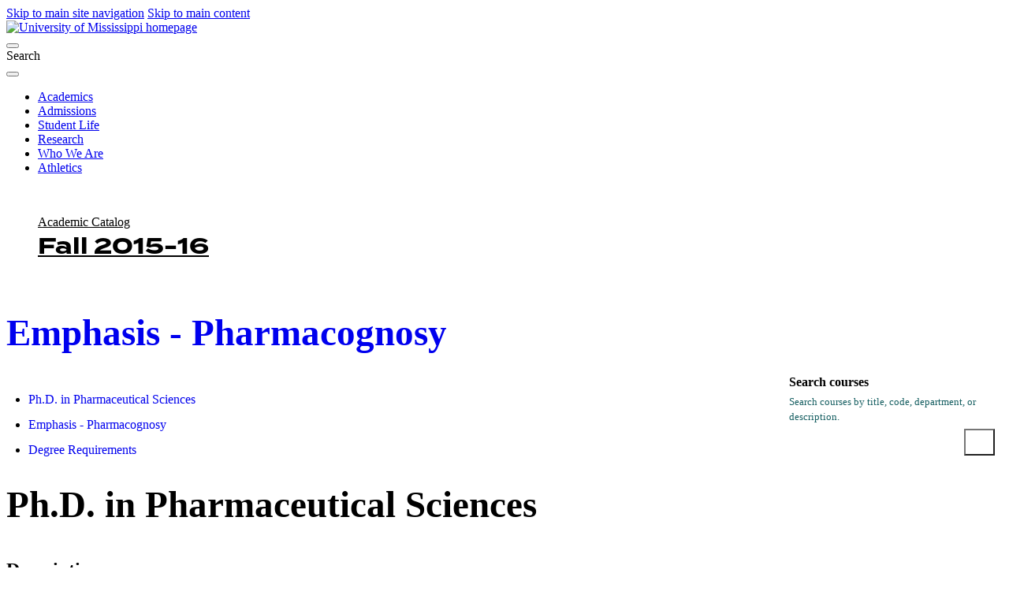

--- FILE ---
content_type: text/html; charset=UTF-8
request_url: https://catalog.olemiss.edu/2016/fall/pharmacy/pharmacy-admin/phd-pharmsci/phd-phscphcg
body_size: 35103
content:
<!DOCTYPE html>
<html lang="en">
	<head>
		<meta charset="utf-8">
		<title>Emphasis - Pharmacognosy | PHARMACY ADMIN | PHARMACY | Fall 2015-16 | UM Catalog</title>
		<base href="https://catalog.olemiss.edu/">
<meta content="IE=edge" http-equiv="X-UA-Compatible">
<meta content="width=device-width, initial-scale=1, shrink-to-fit=no" name="viewport">
<link href="//use.typekit.net/rmt3wly.css" rel="stylesheet">
<script src="https://code.jquery.com/jquery-3.6.0.min.js"></script>
<script>
$(document).ready(function() {
	
	// Fix Skipnav links to they refer to the current page instead of being 
	  $('a[href^="#"]').on('click', function(e) {
		e.preventDefault();
		const targetId = this.hash.substring(1);
		const targetElement = document.getElementById(targetId);

		if (targetElement) {
		  targetElement.setAttribute('tabindex', '-1');
		  targetElement.focus();

		  $('html, body').animate({
			scrollTop: $(targetElement).offset().top
		  }, 300, function() {
			$(targetElement).removeAttr('tabindex'); // Clean up tabindex after scrolling
		  });
		}
	  });
	
	// Create two columns independent of anything else
	var mainGrid = $('.wysiwyg-block');
	var goWest = $('<div></div>').attr('id', 'goWest');
	var goEast = $('<div></div>').attr('id', 'goEast');
	
	mainGrid.prepend(goWest).prepend(goEast);
	
	// Remove old skipnav links
	$('a[href="#breadcrumbs"]').remove();
	$('#breadcrumbs a[href="#main-content"]').remove();

    // Get the original breadcrumb list
    var breadcrumbsList = $('#breadcrumbs ul');
    
    // Create new 'ul' elements for the left and right columns
    var leftBreadcrumbs = $('<ul></ul>').attr('id', 'breadcrumbs-left');
    var rightBreadcrumbs = $('<ul></ul>').attr('id', 'breadcrumbs-right');
    
    // Move the first breadcrumb item to the left column
    var firstBreadcrumb = breadcrumbsList.find('li:first-child');
    firstBreadcrumb.appendTo(leftBreadcrumbs);  // Move the first breadcrumb item
    
    // Move the remaining breadcrumb items to the right column
    breadcrumbsList.find('li').appendTo(rightBreadcrumbs);  // Move the rest
    
    // Append the new 'ul' elements to the correct sections (i.e. the grid layout)
    leftBreadcrumbs.prependTo('#goWest');  // Append left breadcrumbs to the left column
    rightBreadcrumbs.prependTo('#goEast');  // Append right breadcrumbs to the right column
    
	// Put main#main-content in left column
	var mainContent = $('main#main-content');
	mainContent.appendTo('#goWest');
	
	// Put .sidebar boxes in right column in correct order
	var sidebarBox1 = $('aside.sidebar .box:nth-child(3)');
	var sidebarBox2 = $('aside.sidebar .box:nth-child(1)');
	var sidebarBox3 = $('aside.sidebar .box:nth-child(2)');
	var sidebarBox4 = $('aside.sidebar .box:nth-child(4)');
	sidebarBox1.appendTo('#goEast');
	
	$('.box form input[type="submit"]').attr("value","Go");

	sidebarBox2.appendTo('#goEast');
	sidebarBox3.appendTo('#goEast');
    sidebarBox4.appendTo('main#main-content');
		
	
  /* TOGGLE RIGHT COLUMN */
    // 1. Create the checkbox toggle button
    var toggleCheckbox = $('<div class="menu-toggle"><input type="checkbox" id="toggle-menu" class="toggle-checkbox" aria-label="Toggle menu"><label for="toggle-menu" class="toggle-btn"><span class="icon hamburger" aria-hidden="true"><i class="fa-solid fa-bars"></i></span><span class="icon close" aria-hidden="true" style="display: none;"><i class="fa-solid fa-xmark"></i></span><span class="sr-only">Menu</span></label></div>');

    // 2. Insert the checkbox between Box 3 and Box 2
    $('#goEast .box.listing').before(toggleCheckbox).css('display','none');

    // 3. Style the checkbox to look like a hamburger and X
    $('#toggle-menu').css({
        'display': 'none'  // Hide the checkbox itself
    });

    // 4. Toggle visibility of Box 1 and Box 2 based on the checkbox state
    $('#toggle-menu').change(function() {
        if (this.checked) {
            // If checked (X), show Box 1 and Box 2
            $('#goEast .box.listing').stop(true, true).slideDown();
            // Toggle the button's icon to X
            $('.toggle-btn .hamburger').hide();
            $('.toggle-btn .close').show();
        } else {
            // If unchecked (☰), hide Box 1 and Box 2
            $('#goEast .box.listing').stop(true, true).slideUp();
            // Toggle the button's icon to hamburger
            $('.toggle-btn .hamburger').show();
            $('.toggle-btn .close').hide();
        }
    });


	// Get the text content of the breadcrumb link
	var text = $('#breadcrumbs-left li a').text().trim();  // Use .trim() to remove extra spaces
	console.log('Text content: "' + text + '"');  // Print text to check for any hidden characters

	// Find the position of the word "Academic Calendar"
	var calendarIndex = text.indexOf("Academic Catalog"); // Search for the full string
	console.log('Index of "Academic Catalog":', calendarIndex);

	// If "Academic Catalog" is found, split the text
	if (calendarIndex !== -1) {
		// Split the text at the space after "Academic Catalog"
		var firstPart = text.substring(0, calendarIndex + "Academic Catalog".length);
		console.log('First part:', firstPart);

		var secondPart = text.substring(calendarIndex + "Academic Catalog".length).trim();
		console.log('Second part:', secondPart);

		// Update the content by wrapping the second part in a <span>
		$('#breadcrumbs-left li a').html(firstPart + ' <span>' + secondPart + '</span>');
	}

	$('.box.menu').insertAfter('.box.listing h4');
	
	$('#goWest .box h4').insertBefore('#goWest .box');
	
// Group offices in Contacts block
	$("#goWest h5").each(function() {
		var $currentH5 = $(this); // Select the current <h5>
		var $wrapper = $("<div class='h5-group'></div>"); // Create a new wrapper div

		// Select the <h5> and all following <p> elements until the next <h5>
		$currentH5.nextUntil("h5").addBack().wrapAll($wrapper);
	});


// Select the .school.listing element
var $listing = $('.school.listing');

// Create an array to hold the new wrappers
var wrappers = [];

// Loop through each h2 element
$listing.find('h2').each(function() {
    var $h2 = $(this);
    var $nav = $h2.next('nav');  // Get the next sibling <nav> element

    if ($nav.length) {  // Ensure the <nav> exists
        // Create a wrapper div for each h2 + nav pair
        var $wrapper = $('<div>').addClass('pair-wrapper');
        
        // Append the h2 and nav to the wrapper
        $wrapper.append($h2).append($nav);
        
        // Add the wrapper to the array
        wrappers.push($wrapper);
    }
});
	
    // Check if .footer-background doesn't already exist
    if ($("footer .footer-background").length === 0) {
      // Insert the .footer-background as the first child of the footer
      $("footer").prepend('<div class="footer-background"></div>');
    }

// Now insert all wrappers into the DOM at once
$listing.empty().append(wrappers);
	
	
    var $tableWrapper = $(".mobile-table");
    var $table = $tableWrapper.find("table");

    // Create the scroll cue and append it
    var $scrollCue = $("<div class='scroll-cue'></div>");
    $tableWrapper.append($scrollCue);

    // Check if the table is wider than its container
    if ($table.outerWidth() > $tableWrapper.width()) {
      $scrollCue.show(); // Show scroll cue if the table is too wide

      // Add a pulsing animation
      setInterval(function () {
        $scrollCue.fadeOut(500).fadeIn(500);
      }, 2000);
    }

});
</script>

<link rel="preconnect" href="https://fonts.googleapis.com">
<link rel="preconnect" href="https://fonts.gstatic.com" crossorigin>
<link href="https://fonts.googleapis.com/css2?family=IBM+Plex+Sans:ital,wght@0,100;0,200;0,300;0,400;0,500;0,600;0,700;1,100;1,200;1,300;1,400;1,500;1,600;1,700&family=IBM+Plex+Serif:ital,wght@0,100;0,200;0,300;0,400;0,500;0,600;0,700;1,100;1,200;1,300;1,400;1,500;1,600;1,700&display=swap" rel="stylesheet">	
<link href="https://olemiss.edu/assets/js/dist/app.css" rel="stylesheet">
<link href="https://olemiss.edu/assets/css/theme.css" rel="stylesheet">
<link href="https://olemiss.edu/assets/css/subsite.css" rel="stylesheet">
<link href="https://olemiss.edu/assets/fontawesome-pro-6.5.1-web/css/all.css" rel="stylesheet">
<link href="https://olemiss.edu/assets/favicons/apple-touch-icon.png.orig" rel="apple-touch-icon" sizes="180x180">
<link href="https://olemiss.edu/assets/favicons/favicon-32x32.png.orig" rel="icon" sizes="32x32" type="image/png">
<link href="https://olemiss.edu/assets/favicons/favicon-16x16.png.orig" rel="icon" sizes="16x16" type="image/png">
<link href="https://olemiss.edu/assets/favicons/favicon.ico.orig" rel="shortcut icon">

<link rel="stylesheet" type="text/css" href="https://common.olemiss.edu/templates/cascade/catalog.css">

		<link rel="stylesheet" type="text/css" href="/css/main.css?v=8">
		<link rel="stylesheet" type="text/css" href="/css/print.css?v=1" media="print">
		<link rel="stylesheet" href="https://common.olemiss.edu/_js/sweet-alert/sweet-alert.css">
	</head>
	<!--body id=""-->
  	<body>
		<!--a href="#breadcrumbs" class="skipnav">Skip UM navigation</a-->
<div class="skip-link"> 
	<a href="#main-menu" class="element-invisible element-focusable">Skip to main site navigation</a> 
	<a href="#main-content" class="element-invisible element-focusable">Skip to main content</a>
</div>
<div class="page page--landing">
    <header class="site-header site-header--scroll-up site-header--at-top">
        <div class="site-header__sticky-container">
            <div class="grid-container">
                <div class="grid-x"> <a class="site-header__logo" href="/"> <img alt="University of Mississippi homepage" height="50" src="https://olemiss.edu/assets/images/new-lockup.webp" width="208"> </a>
                    <div class="site-search">
                        <button aria-controls="search-block-form" aria-expanded="true" aria-label="Search" aria-live="polite" class=" site-search__toggle" data-button-disable-at="-1 " data-button-enable-at="0" data-button-open-class="search-panel-open" data-button-open-class-element="" data-toggle-type="accordion" id="site-search--button-toggle" type="button"> </button>
                        <div class="wysiwyg search-block-form" id="search-block-form"> <span class="search-label">Search</span>
                            <div class="gcse-searchbox-only" data-resultsUrl="/search/"> </div>
                        </div>
                    </div>
                    <button aria-controls="header-menus" aria-expanded="true" aria-haspopup="true" aria-label="Main Menu" aria-live="polite" class=" mobile-menu-button" data-button-disable-at="1025 " data-button-enable-at="0" data-button-open-class="mobile-menu-open" data-button-open-class-element="" data-toggle-type="menu" id="header-menus--button-toggle" type="button"> </button>
                    <div aria-labelledby="header-menus--button-toggle" class="site-header__main" id="header-menus">
                        <nav aria-label="Main Navigation" aria-live="polite" class="main-menu accessible-menu" data-menu-label="%s submenu" data-menu-link-text="%s Overview" id="main-menu">
                            <ul class="menu">
                                <li class="menu-item--expanded"> <a href="https://olemiss.edu/academics/index.php">Academics</a> </li>
                                <li class="menu-item--expanded"> <a href="https://olemiss.edu/admissions/index.php">Admissions</a> </li>
                                <li class="menu-item--expanded"> <a href="https://olemiss.edu/student-life/index.php">Student Life</a> </li>
                                <li class="menu-item--expanded"> <a href="https://olemiss.edu/research/index.php">Research</a> </li>
                                <li class="menu-item--expanded"> <a href="https://olemiss.edu/who-we-are/index.php">Who We Are</a> </li>
                                <li class="menu-item--expanded"> <a href="https://olemiss.edu/athletics/index.php">Athletics</a> </li>
                            </ul>
                        </nav>
                    </div>
                </div>
            </div>
        </div>
    </header>
    <div class="page-wrapper grid-container">
        <div class="wysiwyg-block global-padding global-spacing global-padding--2xlarge global-padding--white global-spacing--2xlarge">
			<div class="wysiwyg catalog"> 
		<div id="breadcrumbs">
			<!--a href="#main-content" class="skipnav">Skip catalog navigation</a-->
<ul>
<li><a href="/2016/fall" title="Catalog home page">Academic Catalog Fall 2015-16</a></li>
<li><a href="/2016/fall/pharmacy" title="SCHOOL OF PHARMACY">PHARMACY</a></li>
<li><a href="/2016/fall/pharmacy/pharmacy-admin" title="PHARMACY ADMINISTRATION">PHARMACY ADMIN</a></li>
<li><a href="/2016/fall/pharmacy/pharmacy-admin/phd-pharmsci">Ph.D. in Pharmaceutical Sciences</a></li>
<li><a href="/2016/fall/pharmacy/pharmacy-admin/phd-pharmsci/phd-phscphcg" title="Emphasis - Pharmacognosy">Emphasis - Pharmacognosy</a></li>
</ul>

		</div>
		<div id="content">
			<main id="main-content">
<h1><a href="https://catalog.olemiss.edu/2016/fall/pharmacy/pharmacy-admin/phd-pharmsci/phd-phscphcg#Specialization-10660842">Emphasis - Pharmacognosy</a></h1>

<ul>
<li><a href="https://catalog.olemiss.edu/2016/fall/pharmacy/pharmacy-admin/phd-pharmsci/phd-phscphcg#Program-10660837">Ph.D. in Pharmaceutical Sciences</a></li>
<li><a href="https://catalog.olemiss.edu/2016/fall/pharmacy/pharmacy-admin/phd-pharmsci/phd-phscphcg#Specialization-10660842">Emphasis - Pharmacognosy</a></li>
<li><a href="https://catalog.olemiss.edu/2016/fall/pharmacy/pharmacy-admin/phd-pharmsci/phd-phscphcg#DegreeRequirements">Degree Requirements</a></li>
</ul>

<h1 id="Program-10660837">Ph.D. in Pharmaceutical Sciences</h1>

<h2>Description</h2>

<p>The Ph.D. in pharmaceutical sciences can be completed with an emphasis
in environmental toxicology, medicinal chemistry, pharmaceutics,
pharmacology, pharmacognosy, or pharmacy administration.</p>

<h2>Minimum Total Credit Hours: 57</h2>

<h2>Course Requirements</h2>

<p>Requirements for each emphasis area are given in the respective program
description sections.</p>

<h1 id="Specialization-10660842">Emphasis - Pharmacognosy</h1>

<h2>Description</h2>

<p>The Ph.D. in pharmaceutical sciences with emphasis in pharmacognosy
involves the study of bioactive natural substances found in terrestrial
and marine organisms. “Pharmacognosy” derives from the Greek words
“pharmakon” or drug, and “gnosis” or knowledge. The program prepares
students for academic or research positions in universities, and
industrial or government institutions.</p>

<h2>Goals/Mission Statement</h2>

<p>The Department of Pharmacognosy seeks to contribute to the expansion and
advancement of knowledge in the pharmaceutical sciences and related
areas through cutting-edge research activities, both basic and applied,
and to engage in other scholarly pursuits. This includes as a major
emphasis the discovery of new potential chemotherapeutic agents through
a study of naturally occurring biologically active substances.</p>

<p>The Ph.D. program emphasizes the chemistry and biology of natural
products; the mechanisms of drug actions; the isolation, purification,
analysis, structure determination, biosynthesis, and synthesis of
naturally occurring substances; structure-activity relationships of
bioactive substances; and analytical procedures involving drugs and
their metabolites.</p>

<h2>Course Requirements</h2>

<p>Requirements for the Ph.D. with an emphasis in pharmacognosy include the
following core courses:</p>

<ol>
<li>Seminar on Current Topics of Interest in Natural Product Chemistry
(Phcg 543, 544, 643, 644), 4 hours</li>
<li>Natural Product Chemistry (Phcg 627, 628), 6 hours</li>
<li>Selected Topics in Pharmacognosy (Phcg 620), Introduction to
Molecular Cell Biology, 6 hours</li>
</ol>

<p>A Ph.D. student will take at least four additional 500/600 level
courses, at least three of which are from outside the department from
the fields of pharmacology, biochemistry, medicinal chemistry, organic
chemistry, botany, microbiology, marine biology, or other approved
electives.</p>

<h2>Other Academic Requirements</h2>

<h3>Seminars</h3>

<p>Each semester, a seminar program will be arranged. Each student will
present a minimum of four seminars during the period of graduate study,
two on assigned topics, one on a topic of his/her choice, and his/her
dissertation defense.</p>

<h3>Comprehensive Examination</h3>

<p>For admission to candidacy, the student must successfully complete both
written and oral comprehensive examinations administered by the faculty
of the department. The oral comprehensive examination will be given
within 60 days of the completion of the written comprehensive
examination. Students who fail to pass the required comprehensive
examinations after two attempts will be terminated from the doctoral
program.</p>

<h3>Original Research Proposal</h3>

<p>Within six months of passing the oral comprehensive examination,
doctoral students will submit and orally defend an original research
proposal.</p>

<h3>Dissertation</h3>

<p>After completing all other requirements, a doctoral candidate must
present and orally defend his/her dissertation, which is based on
original, independent research. This defense is before the student’s
dissertation committee.</p>

<h2 id="DegreeRequirements">Degree Requirements</h2>

<p>The academic regulations for this degree program, as entered in the University of Mississippi Catalog, are in effect for the current or selected academic year and semester. The University of Mississippi reserves the right to 1) change or withdraw courses; 2) change rules for registration, instruction, and graduation; and 3) change other regulations affecting the student body at any time.</p>

<div class="degree-audit">

<h2>Ph.D. in Pharmaceutical Sciences</h2>

<table>
    <thead>
        <tr>
            <th>Requirement</th>
            <th>Hours</th>
            <th>Description</th>
        </tr>
    </thead>
    <tbody>
        <tr>
            <td>Select an emphasis</td>
            <td></td>
            <td>Student must enroll in one of the Ph. D. in Pharamecuetical Sciences emphasis areas: medicinal chemistry, pharmaceutics, pharmacognosy, environmental toxicology, pharmacy administration or pharmacology/toxicology,</td>
        </tr>
        <tr>
            <td>GPA requirements</td>
            <td></td>
            <td>A cumulative average of not less than 3.0 (B) must be achieved in all graduate work taken.</td>
        </tr>
        <tr>
            <td>Pharmacy Dean's approval</td>
            <td></td>
            <td>This Degree Audit program is an advising tool only. The dean's office will make the final certification that the student qualifies for graduation. The dean's office will also determine if other university or school requirements (GPA, etc.) have been met.</td>
        </tr>
    </tbody>
</table>

<h2><a href="https://catalog.olemiss.edu/2016/fall/pharmacy/pharmacy-admin/phd-pharmsci/phd-phscphcg">Emphasis - Pharmacognosy</a></h2>

<table>
    <thead>
        <tr>
            <th>Requirement</th>
            <th>Hours</th>
            <th>Description</th>
        </tr>
    </thead>
    <tbody>
        <tr>
            <td><a href="https://catalog.olemiss.edu/2016/fall/phcg-543">Phcg 543</a> - C min</td>
            <td>1</td>
            <td>Complete <a href="https://catalog.olemiss.edu/2016/fall/phcg-543">Phcg 543</a> with a grade of C or better.</td>
        </tr>
        <tr>
            <td><a href="https://catalog.olemiss.edu/2016/fall/phcg-544">Phcg 544</a> - C min</td>
            <td>1</td>
            <td>Complete <a href="https://catalog.olemiss.edu/2016/fall/phcg-544">Phcg 544</a> with a grade of C or better.</td>
        </tr>
        <tr>
            <td><a href="https://catalog.olemiss.edu/2016/fall/phcg-620">Phcg 620</a> - C min</td>
            <td>3</td>
            <td>Complete <a href="https://catalog.olemiss.edu/2016/fall/phcg-620">Phcg 620</a> with a grade of C or better.</td>
        </tr>
        <tr>
            <td><a href="https://catalog.olemiss.edu/2016/fall/phcg-627">Phcg 627</a> - C min</td>
            <td>3</td>
            <td>Complete <a href="https://catalog.olemiss.edu/2016/fall/phcg-627">Phcg 627</a> with a grade of C or better.</td>
        </tr>
        <tr>
            <td><a href="https://catalog.olemiss.edu/2016/fall/phcg-628">Phcg 628</a> - C min</td>
            <td>3</td>
            <td>Complete <a href="https://catalog.olemiss.edu/2016/fall/phcg-628">Phcg 628</a> with a grade of C or better.</td>
        </tr>
        <tr>
            <td><a href="https://catalog.olemiss.edu/2016/fall/phcg-643">Phcg 643</a></td>
            <td>1</td>
            <td>Complete <a href="https://catalog.olemiss.edu/2016/fall/phcg-643">Phcg 643</a>.</td>
        </tr>
        <tr>
            <td><a href="https://catalog.olemiss.edu/2016/fall/phcg-644">Phcg 644</a></td>
            <td>1</td>
            <td>Complete <a href="https://catalog.olemiss.edu/2016/fall/phcg-644">Phcg 644</a>.</td>
        </tr>
        <tr>
            <td><a href="https://catalog.olemiss.edu/2016/fall/phcg-797">Phcg 797</a></td>
            <td>18</td>
            <td>Complete at least 18 hours of dissertation credits (<a href="https://catalog.olemiss.edu/2016/fall/phcg-797">Phcg 797</a>).</td>
        </tr>
        <tr>
            <td>Comprehensive exam</td>
            <td></td>
            <td>Student must pass a comprehensive examination.</td>
        </tr>
        <tr>
            <td>Elective courses</td>
            <td>4</td>
            <td>Student must take at least four additional 500/600 level courses, at least htree of which are from outside the department from the fields of pharmacology, biochemistry, medicinal chemistry, organic chemistry, botany, microbiology, marine biology, or other approved electives.</td>
        </tr>
        <tr>
            <td>Oral defense</td>
            <td></td>
            <td>Every candidate for the Ph.D. degree must successfully pass a final oral examination (defense of dissertation) administered by the student’s dissertation committee and scheduled by the Graduate School.</td>
        </tr>
        <tr>
            <td>Research proposal</td>
            <td></td>
            <td>Student must submit and orally defend an original research proposal.</td>
        </tr>
        <tr>
            <td>Submit Dissertation</td>
            <td></td>
            <td>Student must submit a dissertation to his/her GPC/Chair. The dissertation must conform to the regulations governing style set forth in "A Manual of Thesis and Dissertations Preparations", available in the Graduate School Office. Two copies of the dissertation must be presented to the Graduate School after the final examination for the doctorate has been accepted and before the beginning of the regular examination period for the semester in which the candidate plans to graduate.</td>
        </tr>
    </tbody>
</table>

</div>


				<div class="disclaimer">The policies and regulations contained in this online University of Mississippi Catalog are in effect for the current or selected semester. The catalog is not a contract, but rather a guide for the convenience of students. The University of Mississippi reserves the right to 1) change or withdraw courses; 2) change the fees, rules, and schedules for admission, registration, instruction, and graduation; and 3) change other regulations affecting the student body at any time. Implicit in each student’s enrollment with the university is an agreement to comply with university rules and regulations, which the university may modify to exercise properly its educational responsibility.</div>
			</main>
			<aside class="sidebar">
				<div class="box menu">
<ul>
<li><a href="/pharmacy/pharmacy-admin/phd-pharmsci/phd-phscphcg">View this in current catalog</a></li>
<li><a href="/select-catalog#/pharmacy/pharmacy-admin/phd-pharmsci/phd-phscphcg" id="alternate-catalog">View this in another catalog</a></li>
<li><a href="https://catalog.olemiss.edu/2016/fall/pharmacy/pharmacy-admin/phd-pharmsci/phd-phscphcg.pdf">Printable PDF</a></li>
</ul>

				</div>

				<div class="box listing">
					<h4>Fall 2015-16 Catalog</h4>

					<h5><a href="/select-catalog">Select a different catalog</a></h5>
					<ul>
						<li><a href="/2016/fall/schools">Schools</a></li>
						<li><a href="/2016/fall/programs">Undergraduate Programs</a></li>
						<li><a href="/2016/fall/graduate-school/programs">Graduate Programs</a></li>
						<li><a href="/2016/fall/minors">All Minors</a></li>
						<li><a href="/2016/fall/courses">All Courses</a> | <a href="/2016/fall/courses/A">A-Z Index</a></li>
						<li><a href="/2016/fall/faculty">All Faculty</a></li>
					</ul>
					<ul>
						<li><a href="/2016/fall/admission">Undergraduate Admission</a></li>
						<li><a href="/2016/fall/graduate-school/admission">Graduate Admission</a></li>
						<li><a href="/2016/fall/academics/regulations">Undergraduate Academic Regulations</a></li>
						<li><a href="/2016/fall/fees-financial-aid">Fees &amp; Financial Aid Opportunities</a></li>
						<li><a href="/2016/fall/academics/services">Academic Services</a></li>
						<li><a href="/2016/fall/university/buildings">Campus Buildings</a></li>
						<li><a href="/2016/fall/awards">Distinguished Faculty &amp; Staff Awards</a></li>
						<li><a href="/2016/fall/university/administration">Administration and Faculty</a></li>
					</ul>
				</div>
				<div class="box">
					<h4>Search courses</h4>

					<form method="GET" action="/2016/fall/courses/search">
						<label for="CourseSearchTerms">Search courses by title, code, department, or description.</label>
						<input type="search" name="search" id="CourseSearchTerms">
						<input type="submit" value="Search">
					</form>
				</div>
				<div class="box">
					<h4>Contacts</h4>



					<h5>Office of the Registrar</h5>
					<p><a href="https://map.olemiss.edu/index.jsp?id=11257304" target="_blank">104 Martindale Student Services Center</a></p>
					<p><a href="tel:662-915-7792">662-915-7792</a></p>
					<p><a href="mailto:registrar@olemiss.edu">registrar@olemiss.edu</a></p>

					<h5>Financial Aid</h5>
					<p><a href="tel:1-800-891-4596">1-800-891-4596</a> (toll-free nationwide)</p>
					<p><a href="mailto:finaid@olemiss.edu">finaid@olemiss.edu</a></p>

					<h5 id="undergrad-info">Undergraduate Admissions</h5>
					<p><a href="tel:662-915-7226">662-915-7226</a> or</p>
					<p><a href="tel:1-800-653-6477">1-800-OLE-MISS</a> (toll-free in Mississippi)</p>
					<p><a href="mailto:admissions@olemiss.edu">admissions@olemiss.edu</a></p>

					<h5 id="graduate-info">Graduate Admissions</h5>
					<p>PO Box 1848</p>
					<p><a href="https://map.olemiss.edu/?id=562#!m/10000821" target="_blank">54 Galtney Lott Plaza, University, MS 38677-1848</a></p>
					<p><a href="tel:662-915-7474">662-915-7474</a></p>
					<p><a href="mailto:gschool@olemiss.edu">gschool@olemiss.edu</a></p>
					<p><a href="https://gradapply.olemiss.edu/account" target="_blank">https://gradapply.olemiss.edu/account</a></p>

					<script>
						function isGraduate( url ) {
							let gradProgramPrefixes = [
								'c-','cbl','cert-eled-','cert-gift-','cert-se-','cml','da-','ed-s-','edd-',
								'eds-','gc-','gcbm','gcds','gcoe','m-','m-ed-','ma-','mada','mat-','mba',
								'mcj-','med-','med-','mfa-','mm-','mph','ms-','msw','mtda','phd-'
							]
							let gradProgramRegex = new RegExp( '^(' + gradProgramPrefixes.join('|') + ')' )
							if( url.match( 'graduate-school' ) || url.split( '/' ).pop().match( gradProgramRegex )) {
								return true
							} else {
								return false
							}
						}
						$( document ).ready( function() {
							if( isGraduate( $( location ).attr( "href" ))) {
								$( '#undergrad-info' ).parent().hide()
							}
							else {
								$( '#graduate-info' ).parent().hide()
							}
						})
					</script>
				</div>

			</aside>
		</div>
</div>
<footer class="site-footer global-padding text-margin-reset">
	<div class="grid-container global-spacing--large">
        <div class="footer-logos"> <a class="site-footer__logo-sec" href="/"><img alt="university logo" height="80" loading="lazy" src="https://test.olemiss.edu/assets/img/logo-sec.svg" width="259"></a> </div>
        <div class="grid-x grid-margin-x">
            <div class="cell initial-12 medium-3 large-3">
                <div class="site-footer__contact-area">
                    <ul class="icon-list site-footer__address">
                        <li class="fal fa-map-marker-alt">
                            <p>University, MS 38677  USA</p>
                        </li>
                        <li class="fal fa-phone">
                            <p><a href="tel:662-915-7211">662-915-7211</a></p>
                        </li>
                    </ul>
                    <ul class="icon-list global-spacing--small">
                        <li> <a class="external" href="https://map.olemiss.edu/" target="_blank">Map and Parking</a> </li>
                    </ul>
                    <div class="site-footer__social-media">
                        <h2 class="show-for-sr">Social Media Links</h2>
                        <ul class="social-media">
                            <li> <a aria-label="Opens in a new window" href="https://facebook.com/olemiss" target="_blank"> <span class="show-for-sr">Facebook</span> <em class="fab fa-facebook-square"></em> </a> </li>
                            <li> <a aria-label="Opens in a new window" href="https://twitter.com/olemiss" target="_blank"> <span class="show-for-sr">Twitter</span> <em class="fab fa-twitter-square"></em> </a> </li>
                            <li> <a aria-label="Opens in a new window" href="https://instagram.com/olemiss" target="_blank"> <span class="show-for-sr">Instagram</span> <em class="fab fa-instagram-square"></em> </a> </li>
                        </ul>
                    </div>
                </div>
            </div>
            <div class="cell initial-12 medium-3">
                <nav aria-label="Connect with Ole Miss" class="site-footer--links__pages">
                    <ul>
                        <li> <a class="external" href="https://my.olemiss.edu" target="_blank">myOleMiss</a> </li>
                        <li> <a class="external" href="https://blackboard.olemiss.edu/" target="_blank">Blackboard</a> </li>
                        <li> <a class="external" href="http://mail.go.olemiss.edu/" target="_blank">Student Email</a> </li>
                        <li> <a class="external" href="https://office365.olemiss.edu/owa" target="_blank">Employee Email</a> </li>
                        <li> <a class="external" href="https://careers.olemiss.edu/" target="_blank">Careers</a> </li>
                        <li> <a class="external" href="http://ole-miss.bncollege.com/" target="_blank">Bookstore</a> </li>
                    </ul>
                </nav>
            </div>
            <div class="grid-x medium-auto site-footer__info-area">
                <div class="initial-12 medium-6">
                    <nav aria-label="footer information menu" class="site-footer--links__utility">
                        <h2 class="eyebrow">Information for</h2>
                        <ul>
                            <li> <a href="https://test.olemiss.edu/audience/admitted-students/index.php" target="_top">Admitted Students</a> </li>
                            <li> <a href="https://test.olemiss.edu/audience/current-students/index.php" target="_top">Current Students</a> </li>
                            <li> <a href="https://test.olemiss.edu/audience/faculty-and-staff/index.php" target="_top">Employees</a> </li>
                            <li> <a href="https://test.olemiss.edu/audience/alumni/index.php" target="_top">Alumni</a> </li>
                            <li> <a href="https://test.olemiss.edu/audience/parents-and-families/index.php" target="_top">Parents &amp; Families</a> </li>
                            <li> <a href="https://test.olemiss.edu/audience/visitors/index.php" target="_top">Visitors</a> </li>
                            <li> <a href="https://test.olemiss.edu/audience/oxford-community/index.php" target="_top">Oxford Community</a> </li>
                        </ul>
                    </nav>
                </div>
                <div class="initial-12 medium-auto">
                    <nav aria-label="footer Campus menu" class="site-footer--links__campus">
                        <h2 class="eyebrow">Regional Campuses</h2>
                        <ul>
                            <li> <a class="external" href="https://www.outreach.olemiss.edu/desoto/" target="_blank">DeSoto</a> </li>
                            <li> <a class="external" href="http://www.outreach.olemiss.edu/tupelo/" target="_blank">Tupelo</a> </li>
                            <li> <a class="external" href="http://www.outreach.olemiss.edu/booneville/" target="_blank">Booneville</a> </li>
                            <li> <a class="external" href="http://www.outreach.olemiss.edu/grenada/" target="_blank">Grenada</a> </li>
                            <li> <a class="external" href="http://www.outreach.olemiss.edu/rankin/" target="_blank">Rankin</a> </li>
                            <li> <a class="external" href="https://umc.edu" target="_blank">UM Medical Center</a> </li>
                        </ul>
                    </nav>
                </div>
            </div>
            <div class="cell grid-x initial-12 medium-12 site-footer__lower">
                <div class="cell initial-12 medium-auto site-footer__copyright">
                    <p class="small-text"><a href="https://olemiss.edu/info/copyright/">Copyright Â© 2023 The University of Mississippi. All Rights Reserved</a>.</p>
                    <div class="site-footer__copyright-links"> <a class="external" href="https://policies.olemiss.edu/ShowDetails.jsp?istatPara=1&amp;policyObjidPara=10654991" target="_blank">Privacy Policies</a> <a href="https://test.olemiss.edu/info/eeo-statement/index.php" target="_top">EEO Statement</a> <a href="https://test.olemiss.edu/info/accessibility/index.php" target="_top">Accessibility</a> <a class="external" href="https://secure.ethicspoint.com/domain/media/en/gui/31500/index.html" target="_blank">Ethics Line</a> </div>
                    <!--BE IXF: The following <div> block needs to be placed in the location where the link block will be displayed--> 
                    <!--BE IXF: For your website, the location is   -->
                    <div class="be-ix-link-block"><!--Link Block Target Div--></div>
                    <!--BE IXF: end --> 
                </div>
            </div>
        </div>
    </div>
</footer>
</div></div></div>


		<script src="/js/main.js"></script>
		<script src="https://common.olemiss.edu/_js/sweet-alert/sweet-alert.min.js"></script>
	</body>
</html>
